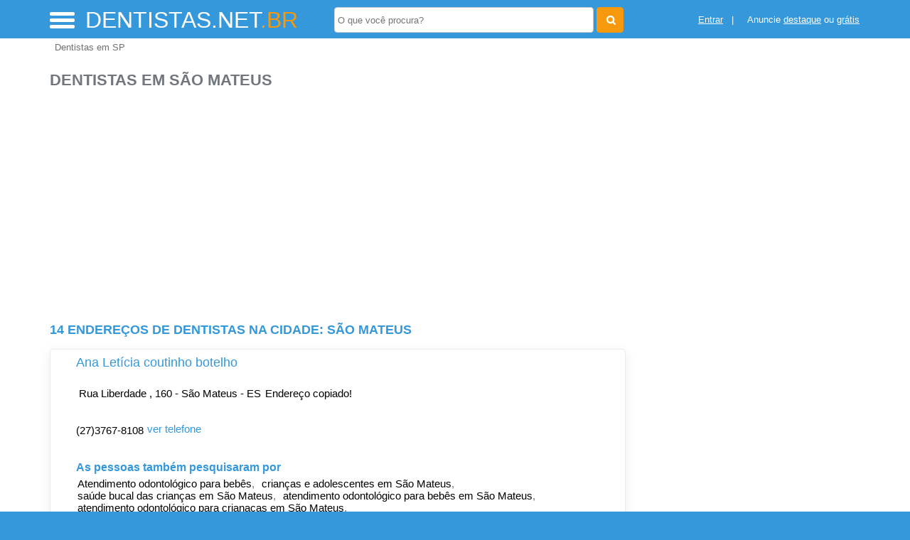

--- FILE ---
content_type: text/html; charset=UTF-8
request_url: https://syndicatedsearch.goog/afs/ads?sjk=Yr5C9%2FoiSEi7TyRmgIee4A%3D%3D&adsafe=high&psid=4268267946&channel=4268267946&client=pub-5823210502176162&q=Dentistas%20em%20S%C3%A3o%20Mateus&r=m&hl=pt&type=0&oe=UTF-8&ie=UTF-8&fexp=21404%2C17301431%2C17301432%2C17301436%2C17301266%2C72717108&format=n3%7Cn2%7Cn2%7Cn2%7Cn2%7Cn2%7Cn2%7Cn2&ad=n17&nocache=4991769503442609&num=0&output=uds_ads_only&v=3&preload=true&bsl=8&pac=0&u_his=2&u_tz=0&dt=1769503442629&u_w=1280&u_h=720&biw=1280&bih=720&psw=1280&psh=550&frm=0&uio=--------&cont=miolo-topo-ads%7Cmiolo-468-ads%7Cmiolo-468-ads-1%7Cmiolo-468-ads-2%7Cmiolo-468-ads-3%7Cmiolo-468-ads-4%7Cmiolo-468-ads-5%7Cmiolo-468-ads-6&drt=0&jsid=csa&jsv=858536381&rurl=https%3A%2F%2Fwww.dentistas.net.br%2Fcidade%2Fdentista-em-sao-mateus-sp
body_size: 8498
content:
<!doctype html><html lang="pt-BR"> <head>    <meta content="NOINDEX, NOFOLLOW" name="ROBOTS"> <meta content="telephone=no" name="format-detection"> <meta content="origin" name="referrer"> <title>Anúncios Google</title>   </head> <body>  <div id="adBlock">    </div>  <script nonce="ZGfzHgk537jBQQq0vS2bKA">window.AFS_AD_REQUEST_RETURN_TIME_ = Date.now();window.IS_GOOGLE_AFS_IFRAME_ = true;(function(){window.ad_json={"caps":[{"n":"queryId","v":"03p4aZTKA5ObnboP5Nv6qA0"}],"bg":{"i":"https://www.google.com/js/bg/I7VwwI51-5MueqZ3UPSauxdHaOK9--tYnwvdWxXMeKk.js","p":"[base64]/7HV0elZvF9BIdyy7J1OebcD/fB3aFJ6UPCeRQD5UcyjZk4TnJI3epDi9aifKxZd+i+4a5fdkWeGLEiL9cqVL2tCYuWREcR/UKY+frl6W9fVic9OvdI1SDlNSJlob5alVZIwxI6QIdHK76gfgT/NtbmMlv5H/15f8Sa1YMMcWksxPiG/vT04jjgSwL/V1hciLcy30UP3MqJKhVWF63fzv0edO9M8/J4wPvn0qle3hlLoLFvzyilboDmKe0LXSHM8kIY183etAxVjlDRI+/1P1tCPC36TpDhUiO0P3gZ3CHfsXe3K6NvA+T9TcxmvUP2GRzbHDsj1gzz9zLPWByRwtu+8KNBtsfFDXoPf85V7ZSSyivJA00ks8VWvtxXAXKfTlKscQonzGw/HiGdZh9iXX/lLHbhAyDsHLtrJ24rcWgbGGY3WfxuKANhpzvapbhsDkFusrGJ5kzZLcDMKerQ33MfNtnBhBNr2Rrg+/wE/yuHPdO1rW2abN5/Xbu+9G0YqMv2oCa+gSsc0CGxZsN557uxLH6xfqPUDMPkmi1f83B0gYriNHD7HKEhV9pN60lwMMZ/kmfnvus/NZigvtz57EI5G7DiICeNXJFHkHNliUsSn5tEg0COLGx2piu0Yd/VnjD9WzRU8pUE/1BEwjZ1xuJzGIWN4hXwDM+AeDnjv6+zkdMZ5pNrOF26N8NnrT63JIlElNSeqtZYYcYwWZiQjTEfLY80KJQgXr1pJ4y/h0Ml8y/24MBaQeKAQelS8XZcqyZ66GpeHfVfSC6199K9W7CKtNWfoeefJCBcuenuYbkIjZ6S24pJ9qCjvvpOun3nMqhF9VzLdFOv8R1bKe0asU3uIfwGIPSeBzUFIREbROM+VHkZ/XcyqmQ8lyRp2/ruSur1mQKoZCo8euF1fIFs7qYS5vT5GvK0pgMUXASHyQQtIN+CAdRyiFpPqXMNDyG2pYxbuSv0HQShYGNci2Ltzg8R1SHStxr0R/clAX/5+FWqr/+RShqyBfl3OZqMdBkfqYcFKQhQrA6N0mhlzSYJvPaCC3d5UB7wwjmFx8Aj3x/vQFwWep57oasHO+fD9xe6vvFQ8V6O5QeAyl7RE2J/[base64]/u6BwSghbun5+4EOE9y2YbzeZjskT6gWEXjrWAOvuSL/xZyyWu7fKBx6kZ+ZVuWcPY1/m6e6hPAQAczwBG9RjAdt1q37emYCnxNGbEyfPF5EeTD8+axhCPjbmiXOz4HPr3k1cJlDukrApm6K/5pPcjGcHRXhUd3cNzPS1DEnqmMai80BhYNihsP345YhKhDhefaVvBcc32FqzKbbd4Ek/bUOhg3JKWJ8BgYUhFvCljBguYWnYmUUTDgoeA7PwPa2U1JTRJ6M0dXpTkJO+MEtQ4aVSxi2AOjoxmqmo6DXgOlnA+Y9Fgl2XqVuEMz7GVsnKHnxkNNgKRW4MhDrnvADrij10RcYqq1Hc2cmffcfK60YYWc2NbNAiZNsYopSoD9YB5D19rcqgwytLXBlEmUzMu/zG2BxwzYvUF74NOtsdPsqJhXAvJ5q1bIDxpMnxj+5aFs8zJRKSkwmgTWhschv3jsyjZXU/X6qMcozcu/si7f4p8fBcTALd0kbPhEAG5F0RkCr5ZQOJa+2BOCEQLCwp7kCNigsE1nXFqUwB/NHIWah3mPvMymB1M1Hsk0bJLiWQG5lIieNtjh2CH7rkF9hlStWZ+YDe+xk9Pjr20WGESYM7BueWeA1btnzefsjGc8G+jGJeE5F2cC7Mel1tpO3u4qKWMYoAJ8lkYhUT619oWV/wVfmrf5vKLqsNEcfk1iozPDwCbv/F6jD8KyGLU2aTPYzqvQ6eg3SidU4gPP/VNSXCoZC7zNM+OxehKmCShTYD5fy1S3geC0Qzl7rQmKmbDkPHTyQq0iDrgWHENjI8n+9H8sipa07665x3ug4ctKBJRpOBfA6MOE3de2CkChI9pmtfd7k97c9ndX2L/FAmoxoeXdA5Pd3EUWWFi0K7vY5bmBmr2Xd0rO0k+x0DDOvMnu/wMT/ofm1upYi9Dk8cqconmqdmfCCY35trWBfaicmKumELFC7ntcCsrHzGhG278ZPS55kZuEMGxEefdcvFME5HIZzkQs4uQPl0XHF8fEhiIBLbamsKAxYUo7W1JV+w0vXFggDTIpINQ1AHxUDCr4FGPRL8qw/No6HsmHQr59E9qYWBc4sE4bbSiqNol3PNXge7fuAveek02vTem7Kyxgi8EIebETnMbnTkqTsldLg2oADvoPxTeEx1C2BEOY5p4panZIfXxe/Oihrq5VDCnoCWY+MoshjRA0kPrJ0GE4Dx10Yb8uZgAtNWRYJ9+MQ7cSO6FbZoR/drI4j2cZAct9W9FgnWxxPE+RkZ6Ozek7iwGR2AR8oh7YYfwl7zMuvYcISgVW9rL2OJsgQDJCbQom/XA/h9I10qkhgUbr8jBzeICXkOzu2fgSm1MZSt9fMx39jqTkm9Xl5kNUpq0Z2LOmWELguQ0qPpVSwygVsy/HT/kY8X4kL/WpGi2HN0vRRdUVJSVbt7XFYLF651aAf25H4n/kkMJ/GVKan1wnSYHgyTyfE3+cOxH5fgdjB7Y6ZTdzbO/K3qB8dVhAoTIF9W+yM1PFRvJfyND9e73ZedR19Cy0Dgcq2p7luT01MOH4lE7I9vngN1jd1ylAXyzDJNJ/tlmaHiRFcVJ295MHDJKYwNtMxKFH3/4gYne1FaXiiSS4DTkVuhGX588JtrLK9WQ8QL40HcEbzpAtwYr/+x1l/BwlHfxALchAqzea1gotyD3h7UgZDE83eyJg5U5sck+7g6zIRVK4ATM2uHrv4SrbsTrh2D4fnLy6GGOKe73wdlwatIXxR9QebM9950xHydmLzxsGayQ+iSvsK5iu/ef+mN4wQtfZnzhe82TcfLIi/jtOLbVKgIjYC3MION98HKW2ovHA7tBGOGd0BwBc+SVR4eTYxauTodWRhXaaOwWPbhCAvhBo61XAU9vrdxPDhx+ZDe8/vl1QZhFimflULFcVwGtAtwvp/iETiRLUPT0ez1Q1mPDqGImyOhfZPej1pn5RdOziaNZ3AVUmgX3llRU9mHqCxs+p1BwfgkjwFNqk7SpYn4+cocOY348Zdbzje7quUz6bR+cX0UZNHdZwZaIl7juyCIYPnqE1xsxBAk6pF86Fa2oaU8PN6/acIt/4exusEE4FqHegklYZA4wFcSHR2WKfrdAtI4CQtVO0wKYcF8uN4lNyPCykWbPWd4AI4yk0k/31HISQ6OI9fJZuWFGW/o2hzI75AviOQH+S/EKg7LowF9/S9I9DJHKmpWXL1Ii2sfLrdfquGtcZzsPC6nOTEBYarDL7t/HXEnGO2ABI0wEE07XZbSMk1CFz8xG1kWKF3ygrjEbjlsONaO8DHYoJzFdp8GosfU/aY3XS1z8yFLx/WQDkMDOC9n1xWIa8ONzDYHA4ETUjvVrMcQGTGf03zs/jsRcSY5hYMpINww/FWIML+6J12bbX3DmeP3IbzlyLVEKqYh8pGLYMcuAZZUFfBUXXyV219lgVZrAFHFzXzrVd1rN1mINpwbFjq4fVXS8OJlji+uhjMWGTFDBwRr5uaAypd40fvbbyn5FxPH3hcbHrtTMtSBxqdO/WkCT7Bp69DvhVQXx+CUgjozg0wVVnlhGJzOrfjsbAo89yTLBWHRUF+YsVTeRfTtzMhcP8bE4bLO4H7cBgAPQ+VKzIRC2ZOH5uwcH2YaUgAV2PRRyHzMvZpoyR+HB3gM5vm4NNbvSEwXltre1c/+mzgW8pQYgp5toOZnXr9F7XLM6a2a+OuUoIb+YgZ+AeLT8SRuakWiph+NcO2RuKgut+Li/v9lod1exS1k8Jn3Mei3/[base64]/0uoAATJ0FcCcY8aPaSSYdcPholZ+KhY8qaNoMBMztn+TC5xflh+RSn5vsWKqrHm0dwa30ZyCnm9k6qQVUoP92JRA0vfZ/kaH6X1eOFkaYryBwrrJL7pCFaVDJTqr/fzTeDx/DcMOFzwU88/+dzxK2PXzBI+vHAus7cr7YedYgwg4+dIiIFtVhHBu792wOqYuB5GQ9dFchg5fdpPmn/k3BXvsV30Z76/5kPmiBT9Eqs+jCJ/b4LoIzZo+ZXW1IhLu6Tj05R5QjTCvxjKoI/O+q6edNC0Wj2kjRvfcvLpZxL0bkFcCFJIkpYxRrHWnA/oj0uNe0ubXbPmLI/cJDJ8vfl0881fGNZ22ZBdwKdzAZGRNTPklJPJeuY8Px4oxIhDc0N1uD55t3lT8x2sGxhfjnd1qhCi6NkQRL0GZ4p6WW1yqNN9Po75mTe3xDCnmZtZJgWoSv0+gALohNBLNAjB+52L9zCImgoadQZneU8VTTSxfur2PxeKblBV9zV0vKX3b+fdZ+tQ9HA+b/tzc/EDT84Rvfd4fgradxmSBgSLxcSzsnh2r0twZcpJHz1QCNLd0yvkJot7X40x+PgvbHUOxNpEDFu5T1RbfOE2RmcMv1+RI5QkYNd7frROrWEh+Vl9agjZEZTMjGy3FIfo0b1ZacaeLbXnS/EsCSj0FsihfSKfPabLNb9XymC4pS3RWRioqQo7X505/MnIlUVy9NwwLd0U1G1D9P39+OpQPK2LDm+V4XgcNhWhaKAZ1bHdu71OH1L9QWcF57YzwBDxV4Y2o4+k2MCEFHkCjPJNKxiFWpIiQJjB35Cgfxurj40TC3747IKY6cow7bacpJlykGxXeg8V9FLxawJvEX6pBo4ZbpdIqYCPExd3SfPmZ/+4PGE0WsmPAAD4Z1lgQatZWxTsGIQQwrW6MgDTQjBAwwCCxdyc/cMhlcvgPW7aO+EgQVJK7FCSdKeIlIrfZINrUpbVnAo+dr2TNMw9gFDGLftyL2Ywcb71z5/S+86sHy8q6pas7AXifPE7Hv1/RqpAJFMnkDUzT9dPXwKciNLxdbB8rw1hENF/hpbup6RpIDnfOFv0UNKX2FYo3TiBF+2/gZyMO9BhCwQnB5ENHJEpHjIjvc7DC3/9QL5uOChPsFwf6zbhl0fNCr7jTj8RH6PY60sRTn0tHv4czXBPVK7nhAJkBhJ1lqUtupbNJomj46WC4EEy3ibW5Px3cDY/0QFY1fBed2yn/xxlusKqugmTpRIHOmHfq0cbV9AC5MDkQUjQ/IcAZUS01ZQ45N7oCDdXZT/Jd48vGFaYxWKpi3/vqGgwM//jPabgKCYdvnL/4okyH8SzZR6LyW3xOjoE/0Z2iCZmvY0xzoBxcW6gnzDoz34QJhazL9Tc/41xf3zip9Wdo7B+iDFsCFGMAZAE3qYXSPiASOF5RJNwQBEUclw0fg2FTQGplPH+IR5RwzWE2PPeKqxdSmKgTHwmOFzzo2DmRW9EjHEZkwZyIO9IO7iXtV+zo9LJhhTAG/C0EVEcN2tG5GGf9iHdVO3Zjz2HseytHhgcsRL7nwbYl0IRR3btxJZdBFTkaGae+kyFB/YXAJoGXKMtWowd2UoVinJMZeAUII9HE7PBK/[base64]/8sHmeS9jcybn876Ns2+3ATsnJRCaFc0d8YGokVt2guPYs6kIgX6ElBTAuLxNsokn3q3WtBZPqnVQhXP2HOpbMEywnH/quvJkeJUzJzrp/IFEni6+7ugjQ3Lac/G3yc1sv5lPQJ7AL+VFWU5yUBshB1/zLAiICI45eB04O4C8unrWKa4HIYng86D9bTv24sA9+AY8U6O8YUuYndb84NhEGAyxpjtDU2GuCZr+2Op3U2IdWHTwt+X7cPcOtdMbZDpswA+ZthPTY1CTDh5bze5yFWeJixnbp20fTp1UHJynsB+uFNtO5Oyli3me8Dp34mQKbxl8RevemwgBUijT/oqd1x+PHLwk3EL7bWOnGEE+MqIIRDxdtDINm5yBvPwLhnnMoCjmlaDM1e2DNvwwtTAImNxOlG64ZH8tUX9gCl4dz9x7wWTIODibMdIaZ5jFUgKJ4m1eIjkkma/TuEGmxffCQmhMO+cWWDxo0B6YWsxivyd74I8vhFHO2V70b6ieCRE/bMbe2dqApdVe6LMmxk0eoHnkwTh0RPhOIDes9ljYutBN/Z29a4lEtJI1p7vi2LBDVzv0s6F8t8ZaHSv4LhEBhO/yvMI4Ub3epydiZUpaMrYrBRN4c1y/ji7rrBjHbw2EhZ2j9uWT2Pd2e0+bfagkK+qs/[base64]/scbKGIx0D165XBPd9rIhZq59RBw7X1JqQ0icqVe8MPZ/E485cy4DKE790nkzrd1xJx15PkRSNA2U7XlVfwhsj/D1OrPqaDENoUMiq5XBP+lGwS3LyF7p4vvOvITmHzO18kKbXGzknMC7iQ5retbZgOeIjquxV0++AV57cMLHFf2BtSEsyqWJB7IfOq34OPUFqnAcwjZ4tesvSd6sIJ8e/deWCFEQPj+AxLmP7RWUHOlPwu+9VUL11Tww8lgUdeCmZ9qCXUphAI/chl+NB6KsvlehQoAV70Zy9FXxsB7/fSDpusJ+9m40jRZYtbqyWIR6uzjdg0RKN0+dYQYnvQMNdbhn3CtGR9DJV/lCtqjcOZbVTtHfL3MeNHR12vmNvxzlxcDRmmiwfCMU00TOyP5VI3LGJors3q8inUiTj78GbeFAyDTC8cKDPAcv2r+YHiV1C8uxGdjdFdVwc0QBe8o0L3Hxn1jEM5PEvZ99fKDVLuaQj7tWIUz41yvKH3810JM/e6O1F93SyusiaNqIPtNimp01xudrkV0R0i4eFhGB5pTCwVZDnPOTyu88hRbBLbRKjMXJffVC4GaKnkq7vpJ1ldjjUyAx4SKdJMzOFEvqj3x7a1o4uqeKymBDSQSoZpViZwXBGu9rp1V9euiG00WbGhsAI4MMZ948Q/7PRgNRNVJ1os2bQjixrzoi3/gZDNXwXnVQZJJglQNF3YwooP9bDWDLUrJM2Ftb9jj6YIyaRV1bG5m9/R6w6n6a85SK71Moa2lqu1e2Q+6E7KfUOM/a1BM/EHCMFDY44/LkSbsXOdS7uS2+iQBikwwd87nr82toEudWGm95TnE0YLU6eu/RAR0SbQ4T1PCe/O3IM2GBCOyCWtJmTF8Jw7gwQm900hHVovxkqOQnhHMCZ5U59rTtMhU9+wL9owXgxdJrMPzrLG6CnvY/qznGlq8ytlGpfIyqcpdD4N4l3JSJ6Ul1fsd6vUeSY7A+fwh9DfMnN3ejvRbHYQtyhf2Ale38xnMSsQnJTFZziBLgdL2F6DZcOmqABK2XaEiaiHLmDXDKZ0nwSc5+bpq5is0m/E7CZ9Kv/5k4AzKp8/s4mWdOl7m3qhc8i+NKgF4UJKcEIPe1Uuo8JOWlurAdtGG78vmaKv+ex79Aea5FqY0bZQxub0+oCBl6MNu4U/bwQTJG0uESxFIGI8e4jJO5HeONOviYxQKnoAKWRwlEUZBs6G8j8X/XheIo+FOyQP1JyttOm680TtR1uHHoMzbHVW3iODkWxcISdSVjzYKogB/uihecDBZVfG+dCf62vMR6bT2QMdnydSRpQJMB6FSvSODsYMF3J7WQZsxfdbCn43s+MPM3jzIJ01C/jSFmqWyF3UDMpbginLQbIkTnwYIKv4H5nCZ6f8X4MWyYJBRx85dzFF1WEGRGb1j3UHVUnerA5Z8k1G34F9OpKiDgqvutbpqTaQebr8fyXo/ezlF+DFfM02mTZR1s1QXgYa3EJ7apI1usPOntzXVD0ngT2IBhHAcd+Fpj7M9UfZ+OQR+auomYy4Xd55lS0XZR0hmjnr9Z+kx1iV0/zSp+id/qal+U5nhiarnpH5f4nm74iryRSw+BYokJe8lIX5SRTocuS4fbpaAu9BxUON6ita03X9zfpKOkOOo9A9jcDb4SwVWT2L7lZr2Xym88tshVPdBA+BTMOT367RFoVHY6whqdvSoxfu9eXDUnp7LZJ/XROTxa4ICDC4lTRUb2JDwKLnsCnrwKMEcEn/[base64]/IftxaqBplrlVa3361w6/HHRH0yRdozQIxlMWtjbOdA20hRQnFXDwqtaTzXhnz0nX5+kSVLc25fztgdqZ2Q8SInILA59+kzjWxN5z87fU12UR/yV8ngVcCrKNlU7YhnvSxQaXpX2/YmFUAMjNENqkImPAox6KeWWNaaEXM2dF1WmRIKuVweU3OAkPwmzvR5eBirHqqAh3VlhpdXfbQOuFmtbwwRWWmZ86XgoMdu0o1qIIJMsH/KcK9xFmbiNcUPx6MBmFJ+pHpTFamHTDjYImisOzJN8bQusIOqfB9V5PxZFFg/M3OO76CnKrUBtRC5FcgmpdPY8M7hDnpdFwWQgE04K/zaLaNVYUfohvsmuq9L+WBF4dgPfUT/kglkv47sUWJV9he+MUdr/e+kuNX7NmUjEYw+DVv9tBu0aGtAACl1QfddBk30CycFR7wiF8NNiy1HKUUcSACigmpgqo5ZIVbcvYq9Rb0bQN9Zgi+fZ/NUuU/mnAbDcnbCAfDTw0toy6AY0aRu4DVU8U4gUZJS2nsM8YtySaRV8080D5AZp6xXs+zxGkeTXeiYApIeg5lSM8/cva659WRuC/jVU4IHFIds5lFG+vm6kkBxcWJWnWDh8KqMGpBPNTu52hNt3ttJiwkUqg0/9vNiepb+tm/1k7UBDbnDDz/fLe1TsJnVHL5Q7RGSazPtO29tOC5Pe9/6enUzCVpQ9G9/vWdBpuSEGfG2x6BCLSi4xg5eiJduGhGonEzQVci/5HiapGB1zMn3FkGoLFJvbGpfcC2AmkrHiis5wCunnJboDShdN9/5h5V0XeZTqNEK9IrLIfCYrfeY5GZPpuv3SenpfVR/uT1+9X0DHZygiiDFUbofFzE34ZKYYsxcgkHbjFIl8QoEMUCGfQlYAIsLyncGxAbEx+TZcGn980ctlvRx5aJw1OjssUSSiHraANOyXzyJCQNd4pAO0A9cZQ6YwzQbTzV38OJ3OGQcFAHes8YxNipDv1c+axDpU11NOxo4/6XfjVhfYvmdWyh4pwm8l0lcKzInnDfO2d3f+rqVDs7cFSRK8V9FFBE0Tay2lz6uDgAR+JedFdTcjf1gy5snAEqOX5KJ0q0wR/l8BvUod40sisyoMn4Wp6ZdpbS2Nh9cQ2DFnTlwJIOUbRV1mCvAkZmcmkMZmfTdZ+sUM92UeWcAjbmGvMo0evxxkzmGiYTPszf8lgfzdwrlZabi5fem8O2HvncAGy/VbW91buDxDpfG8IASh/+9ej9Q8D6j0ZyaE97tEgC2qnH66DLXpeLSh456q39BS4MNLmmw0hClrqjkCpG0oUWOw/gFXA/Dr//4KhS1DH+AZ+wCS53QHTncgBHD/UKbkGtakJf0M9R36DYdYFnDXv177bHC8Mdw"},"gd":{"ff":{"fd":"swap","eiell":true,"pcsbs":"44","pcsbp":"8","esb":true},"cd":{"isi":true,"pid":"pub-5823210502176162","eawp":"partner-pub-5823210502176162","qi":"03p4aZTKA5ObnboP5Nv6qA0"},"pc":{},"dc":{"d":true}}};})();</script> <script src="/adsense/search/ads.js?pac=0" type="text/javascript" nonce="ZGfzHgk537jBQQq0vS2bKA"></script>  </body> </html>